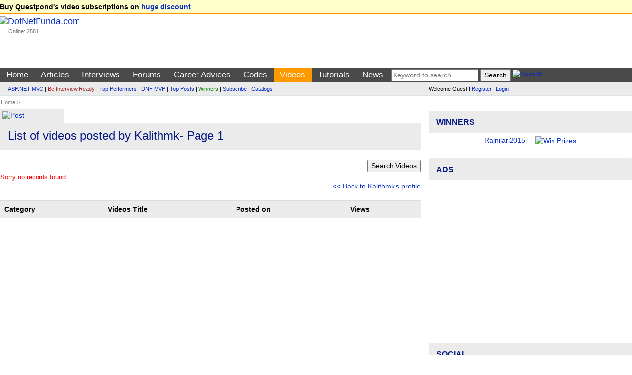

--- FILE ---
content_type: text/html; charset=utf-8
request_url: https://www.google.com/recaptcha/api2/aframe
body_size: 267
content:
<!DOCTYPE HTML><html><head><meta http-equiv="content-type" content="text/html; charset=UTF-8"></head><body><script nonce="RycyU_48sM2J_Tzf3MQTcw">/** Anti-fraud and anti-abuse applications only. See google.com/recaptcha */ try{var clients={'sodar':'https://pagead2.googlesyndication.com/pagead/sodar?'};window.addEventListener("message",function(a){try{if(a.source===window.parent){var b=JSON.parse(a.data);var c=clients[b['id']];if(c){var d=document.createElement('img');d.src=c+b['params']+'&rc='+(localStorage.getItem("rc::a")?sessionStorage.getItem("rc::b"):"");window.document.body.appendChild(d);sessionStorage.setItem("rc::e",parseInt(sessionStorage.getItem("rc::e")||0)+1);localStorage.setItem("rc::h",'1767608834181');}}}catch(b){}});window.parent.postMessage("_grecaptcha_ready", "*");}catch(b){}</script></body></html>

--- FILE ---
content_type: text/css
request_url: https://www.dotnetfunda.com/Styles/SiteR.css
body_size: 5209
content:
/* Move down content because we have a fixed navbar that is 50px tall */
body {
    padding-top: 27px;
    font-family: Verdana, Geneva, Tahoma, sans-serif;
    font-size:1.35em;
    line-height:1.45;
    color:black;
}
.container-fluid{
    max-width:1366px;
    padding-left:0px;
    padding-right:0px;
}
/* Wrapping element */
/* Set some basic padding to keep content from hitting the edges */
.body-content {
    padding-left: 15px;
    padding-right: 15px;
}

/* Override the default bootstrap behavior where horizontal description lists 
   will truncate terms that are too long to fit in the left column 
*/
.mainAndSubMenu{
    
}
.dl-horizontal dt {
    white-space: normal;
    padding-left:5px;
}
.dl-horizontal dd {
    padding-left:5px;
}
.PostResponseB { border-radius: 3px; background-color: #1452e0; color: white !important; padding: 5px; margin-top:15px; display:inline-block; }
.spacer{
    padding:5px;
}

.alert { color: #A52A2A; font-size: 8pt !important; }
.highlight { color: green; font-weight: 700; }
a { color: #042bc4; text-decoration: none; }
a:visited { color: #0066CC; }
a:hover {color: #1428E0;  text-decoration: underline; }

a.lightLink { color: #4683FF; }

/* Set widths on the form inputs since otherwise they're 100% wide */
input[type="text"],
input[type="password"],
input[type="email"],
input[type="tel"],
input[type="select"] {
    max-width: 280px;
}
input[type="radio"]{
    margin:5px 5px 5px 15px;
}
.colSpaceKiller{
    padding-left:0px;
}

.spaceKiller {
    padding:0px;
}
.navbar{
    min-height:75px;
    background-color:white;
    margin-bottom:0px;
    border-width:0px;
} /*e6e6e6 | dcedf7 | 051883*/
.panelHeading { background-color: #ebebeb; background-repeat: repeat-x; font-size: 11pt; font-weight: 700; padding: 4px 0 4px 5px; margin-bottom:5px; }
.userProfileOver {background-color: #ebebeb;border-radius:10px;}
.mainMenuHover { background-color:#f90 !important; padding:3px 3px 2px 3px; }
.navbar-brand{
    padding:0px 10px 15px 0px;
}
.navbar-nav{
    margin:0px;
}
.navbar-collapse
{
    padding-left:0px;
}
.mainMenu, .mainMenu li{
    background-color:#4a4a4a;
}
.mainMenu > li {
    padding:3px 3px 2px 3px !important;        
}
.mainMenu > li:hover {
    background-color:#f90;
}
.mainMenu > li > a {
    font-size:1.25em;
    font-weight:bold;
}
.navbar-nav > li > a {
  padding-top: 5px;
  padding-bottom: 7px;
  padding-left:10px;
  padding-right:10px;
  line-height: 13px;
  font-weight:400;
  color:white !important;
}

.navbar-toggle{
    margin-right:0px;
}
.dropdown-menu{
    background-color:#f90 !important;
     border-width:0px;
}
.dropdown-menu li a:hover{
    background-color:#f90;
    color:#fff;
}
.dropdown-menu li a {
    color:#fff;
    padding-left:15px;
}
.dropdown:hover .dropdown-menu {
     display: block !important;
 }
.topSubMenu {
    font-size:.85em;
    padding:5px 0px 5px 0px;
    background-color:#ebebeb;
    border-radius:0px 0px 3px 3px;
    border:1px solid #dbe5e6;
    border-top-width:0px;
    
}
.topSubMenu a {
    
}
.dateClassForHome, .fadedSmallText {
    font-size:12px;
    color:#606162;
    padding:5px 0px 5px 0px;
}
.dateClassForHome a {
    color:#051883;
    font-weight:500;
}

.fadedText{
    color:#818587;
}
.simpleBox{
    background-color:#ebebeb;
    border-radius:8px;
}
.ErrorText, .errorMessage { color: red; font-size:10pt; }
.successMessage, .highlight { color: green; font-weight: 700; }
.EditPostLink { color: red !important; font-weight:bold; font-weight:400; }
.SpecialHorMenu { border: 1px dashed #c0c0c0; padding: 10px; margin:10px 0px 10px 0px; background-color:#f1f1f1; }
.paragraphTitle { color: #13008e; font-size: 10pt; font-weight: 700; }
.searchSite{ margin:auto;
    display:none;position:absolute;z-index:12000;background-color:#FFFFCC;padding:25px;
    border:1px solid #c5d8ff;width:100%;
}
.border{
    border:1px solid #c0c0c0;
}

.topContentPlaceholder{
    border-width:0px 1px 0px 0px;
}

.panel{
    border-color:#ebebeb;
    
    border-bottom-width:0px;
    -webkit-box-shadow:0px 0px rgba(0,0,0,.05) !important;
    box-shadow:0px 0px rgba(0,0,0,.05) !important;
}
.panel-default .panel-heading {
    background-color:#ebebeb;
    border-bottom-width:0px;
    color:#051883;
}
.panel-info .panel-heading {
    background-color:#ebebeb;
    border-bottom-width:0px;
    font-weight:600;
    color:#051883;
    
   text-transform:uppercase;
}
.panel-title{
    font-weight:600;
}
.panel-info .panel-body {
    background-color:transparent;    
}

.list-group-heading { font-weight:600; background-color:#ebebeb; padding: 8px 5px 8px 5px; border:1px solid #ebebeb; border-width:1px 0px 1px 0px; }
.list-group-heading .dateClassForHome {color:brown;}

.list-group .list-group-item{
    border-color:#ebebeb;
    padding:0px;
}
.table th{
    background-color:#ebebeb;
    
}
.table>tbody>tr>td{
    border-top:1px solid #ebebeb;
}
/*.list-group-item:nth-of-type(2n + 1) { background-color: #FCFDFE; }*/
 .postList{
     font-weight:500;
 }
 
.list-group-item-spacer{
        padding:12px 5px 12px 15px;
}
.list-group-item-spacer:hover{
    /*background-color:#ffffe0;*/
}
.list-group-item h4, .list-group-item h5{
    padding-top:0px;
    margin:0px 0px 2px 0px;
}
.list-group-item h5 {
    font-size:1.15em;
    font-weight:400;
}
.list-group-item a
{
    font-weight:400;
    font-size:1.25em;
}
h1 { font-size: 18pt; font-weight: 400; margin: 0; padding: 0px 0px 5px 0px; line-height:125%; color:#051883;}
ul.morePost li, ol li { padding: 3px; }
.allRights { color: #818587; font-size: 9pt; }
.footer { background-color: #ebebeb; margin: auto; padding-top:25px; border-radius:3px; }
.footer a {color:#051883;}
.adBorder { background-image: url(/images/ads.gif); background-repeat: no-repeat; margin-top: 10px; padding: 15px 5px 10px 5px; border-top: 1px dotted #DDEBF9; max-width: 735px; }
.adNoBorder { background-image: url(/images/ads.gif); background-repeat: no-repeat; margin-top: 10px; padding: 15px 5px 10px 5px; border-top: 0px dotted #DDEBF9; max-width: 735px; }
/* START - Top menu Login panel */
div.loginQ { position: relative; white-space: nowrap; }

div.loginQ ul.loginL { z-index:1525; background-color: #ebebeb!important;  background-repeat: repeat-x; border: 1px solid #c0c0c0; display: none; max-height: 180px; overflow: auto; position: relative; max-width: 170px; overflow-x: hidden; border-top-width:0px; }

div.loginQ:hover ul.loginL { display: block; margin-top: 1px; padding: 10px; position:absolute; }

div.loginQ ul.loginL li { display: block; line-height: 20px; list-style-type: none; text-align: left; }
/* END - Top menu Login panel */

/* START - Categories dropdown e6e6e6 */
div.moreMenu { background-color: #ebebeb; border: 1px solid #d1e1ef; border-bottom-width: 0px; margin-right: 5px; padding: 4px; position: relative; width: 130px; border-radius:3px 3px 0px 0px; margin-bottom:-1px; }

div.moreMenu ul.sub-menu { background-color: #ebebeb; border: 1px solid #f90; margin-left:-5px; border-width: 0px 1px 5px 1px; display: none; max-height: 200px; min-height: 150px; overflow: auto; position: absolute; width: 250px; }

div.moreMenu:hover ul.sub-menu { display: block; margin-top: 1px; padding: 2px 0px 0px 0px; z-index: 15555; }

div.moreMenu ul.sub-menu li { display: block; list-style-type: none; padding-left: 10px; }

div.moreMenu ul.sub-menu li a { display: block; padding: 4px; }
div.moreMenu ul.sub-menu li.sub-menu-header {background-color:#f90 !important; color:white; height:25px; padding-top:5px;}
/* END - Categories dropdown */

a.Paging { background-color: #EBEBEB; border: 0 solid #333; line-height: 28px; padding: 2px 10px; }
.pagination{
    padding-left:15px;
}

.loginPanel{
    height:30px;
    border-bottom:1px solid #3C0097;
}
.loginPanelC{
    padding-right:0px;
}
.topUniversal { border-bottom: 1px solid #F90; z-index: 99999; background-color: #FFFFCC; 
                height:28px; padding-top:5px; }
.topUniversalSpacer{
    padding-top:5px;
}
.article img{
    border:1px solid #e6e6e6;
    box-shadow:#f7f7f6 3px 4px;
}
.articleContent { padding: 5px 0 5px 15px; }

.articleContentF { padding: 5px 0 5px 15px; font-size:14px;line-height:1.45; }

.articleContent li, articleContentF li { list-style-position: inside; position: relative; line-height: 130%; }
.articleContent h2, .articleContent h3, .articleContent h4, .articleContent h5, .articleContent h6,
.articleContentF h2, .articleContentF h3, .articleContentF h4, .articleContentF h5, .articleContentF h6 {
    color:#051883;
    line-height:125%;
    font-weight:400;
    margin:20px 0px 10px 0px;
}
.articleContent h2, .articleContentF h2 { font-size: 23px !important; margin-top:25px; }
.articleContent h3, .articleContentF h3 { font-size: 21px !important; }
.articleContent h4, .articleContentF h4 { font-size: 20px !important; }
.articleContent h5, .articleContentF h5  { font-size: 17px !important; font-weight:500 !important;}
.articleContent h6, .articleContentF h6 { font-size: 17px !important; font-weight:500 !important; }
.articleContent table, .articleContent td, .articleContent th, .articleContentF table, .articleContentF td, .articleContentF th { border-collapse: collapse; border: 1px solid #c0c0c0; padding: 3px; }
.articleContent img {max-width:98%;margin:8px 0px 8px 0px;}

.articleContent h2 a, .articleContent h3 a, .articleContent h4 a, .articleContent h5 a, .articleContent h6 a,
.articleContentF h2 a, .articleContentF h3 a, .articleContentF h4 a, .articleContentF h5 a, .articleContentF h6 a {
    color:#051883;
}




/* start - for article submission */
pre {
  display: block;
  padding: 9.5px;
  margin: 0 0 10px;
  font-size: 13px;
  line-height: 1.42857143;
  color: #333;
  word-break: break-all;
  word-wrap: break-word;
  background-color: #fafafa;
  border: 1px solid #eeeeee;
  border-radius: 4px;
}
pre code {
  padding: 0;
  font-size: inherit;
  color: inherit;
  white-space: pre-wrap;
  background-color: transparent;
  border-radius: 0;
}
.pre-scrollable {
  max-height: 340px;
  overflow-y: scroll;
}
pre {
  overflow: auto;
  max-width:98% !important;
}
code,
kbd,
pre,
samp {
  font-family: monospace, monospace;
  font-size: 1em;
}
code {
  padding: 2px 4px;
  font-size: 90%;
  color: #c7254e;
  background-color: #f9f2f4;
  border-radius: 4px;
}
/* end - for article submission */

.imageFloat { float: left; margin: 5px; border-radius: 50%; }
.authorRecmnd { background-color: #f5f5f5; border-width: 1px 0; margin: 10px 10px 10px 1px; min-width: 50%; padding: 5px; border-radius:8px; }
.Recommended { background-color: #460cc4; color: #FFF; font-size: 8pt; font-weight: 700; padding: 5px; }
.hint { background-color: #edda0c; border-radius: 2px; font-size: 8pt; padding: 3px; }
.sectionTopLinks { padding: 3px; text-align: right;}
.sectionTopLinks img { vertical-align:text-bottom;}
.sectionTopLinks a { font-weight: 400; color: #A52A2A; }
.sectionTopLinks input {margin-top:5px;}

.breadCrump{ color: #7E7E76; font-size: 8pt; padding-left:2px; min-height:20px;line-height:250%; }
.breadCrump a { color: #0066CC; font-size: 8pt; }


.authorInfo { color: #000; font-size: 8pt; line-height: 11pt; }
.dnfbullet li{
    padding-bottom:10px;
    line-height:140%;
}
.formatController { border: 1px solid #b0b0b0; color: #1452E0; font-size: 10px; text-decoration: none; padding:1px 2px 4px 2px; }

.FormatControllerOver { border: 1px solid #CCDFFD; color: #1452E0; font-size: 10px; text-decoration: none; padding:1px 2px 4px 2px; }

.FormTitle { background-color:#d9d9d9; font-weight: 700; padding:5px; text-align:center; }

.FormFieldTitle { color: #595959; font-size: 10pt; padding-right: 10px; text-align: right; }

.FormFields { color: #747474; font-size: 8pt; text-align: left; }

.FormFieldValidation { text-align: left; }

.FormSubTitle { background-color:#ebebeb; padding: 5px; }
.voteForm input{
    margin-left:10px !important;
}
    .col-xs-12{
        padding-right:0px;
    }
/* Responsive: Portrait tablets and up */
@media screen and (min-width: 768px) {
    .jumbotron {
        margin-top: 20px;
    }
    .body-content {
        padding: 0;
    }
}

@media screen and (max-width:767px) {
    .mainMenu {
        background-color: white;
        margin-top: 8px;
        margin-left:10px;
    }

    .topSubMenu {
        padding: 10px 0px 10px 0px;
        width: 100%;
        margin-left: 10px;
        margin-right: 200px;
        margin-top: -10px;
        background-color: #ebebeb;
        border-radius: 3px;
    }

    .colSmallLeftSpaceKiller
    {
        padding-left:0px;
    }

    .mainAndSubMenu{
        width:100%;
        margin-top:-5px;
        margin-bottom:5px;
        border-bottom:1px solid #FFFFCC;
        border-radius:3px;
    }
    .topUniversalSpacer{
        padding-bottom:10px;
        
    }
    .navbar-nav > li > a {
        padding-top: 7px;
        padding-bottom: 7px;
        line-height: 14px;
    }
    .mainMenu > li {
        border-bottom:0px;
    }
    .navbar-brand{
        margin-bottom:25px;
    }
    .navbar-collapse
    {
        padding-left:15px;
    }
    .breadCrump 
    {
        margin-left:5px;
    }
}
.backHighlight { background-color: #FF0; }
.prevPost, .pleaseNote { color: #A52A2A; }
/* START - Ad slots */
.adslot_1 { display:inline-block; width: 320px; height: 50px; }
@media (max-width: 400px) { .adslot_1 { display: none; } }
@media (min-width:500px) { .adslot_1 { width: 468px; height: 60px; } }
@media (min-width:800px) { .adslot_1 { width: 728px; height: 90px; } }

/* END - Ad slots */
ul.allInOneM { margin:0;padding:0;}
ul.allInOneM li { margin: 0; padding: 8px 10px; list-style:none; float:left; }
.allInOneMli { background-color:#ebebeb; }
.allInOneC ul li a{ display: block; }
.allInOneC ul{margin:0;padding:0;}
.allInOneC ul li { list-style: none; padding: 5px; }
 .socialIcon img{
        height:32px;
        width:32px;
    }
.answer h6, .answer h4{
            font-size:12pt;
            background-color:#ebebeb;
            padding:5px 0px 5px 5px; 
            border-radius: 10px 10px 0px 0px !important ;
        }
        .answer hr{
            color:white;
            border:0px;
        }
    .noBoldLabel label {
        font-weight:normal!important;
    }
    input[type="text"], input[type="password"], input[type="email"], input[type="tel"], input[type="select"]
    {
        max-width:initial;
    }
